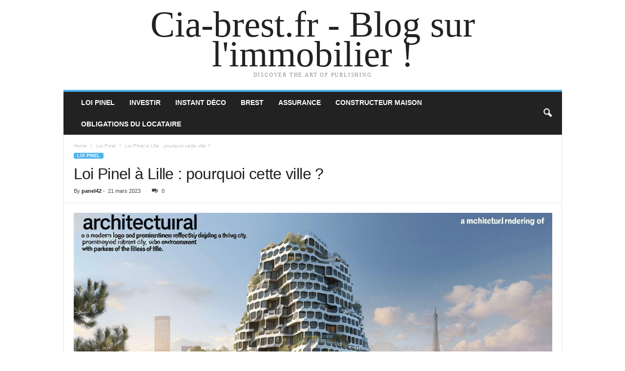

--- FILE ---
content_type: text/html; charset=UTF-8
request_url: https://www.cia-brest.fr/loi-pinel-lille.html
body_size: 10777
content:
<!doctype html>
<html lang="fr-FR">
<head>
    <meta charset="UTF-8" />
	<meta name="viewport" content="width=device-width, initial-scale=1" />
    <link rel="pingback" href="https://www.cia-brest.fr/xmlrpc.php" />
	    <style>
        #wpadminbar #wp-admin-bar-p404_free_top_button .ab-icon:before {
            content: "\f103";
            color: red;
            top: 2px;
        }
    </style>
<meta name='robots' content='index, follow, max-image-preview:large, max-snippet:-1, max-video-preview:-1' />
	<style>img:is([sizes="auto" i], [sizes^="auto," i]) { contain-intrinsic-size: 3000px 1500px }</style>
	
	<!-- This site is optimized with the Yoast SEO plugin v25.4 - https://yoast.com/wordpress/plugins/seo/ -->
	<title>Loi Pinel à Lille : quel est le fonctionnement de ce dispositif ?</title>
	<link rel="canonical" href="https://www.cia-brest.fr/loi-pinel-lille.html" />
	<meta property="og:locale" content="fr_FR" />
	<meta property="og:type" content="article" />
	<meta property="og:title" content="Loi Pinel à Lille : quel est le fonctionnement de ce dispositif ?" />
	<meta property="og:description" content="Sommaire: Investir dans l’immobilier peut être un véritable casse-tête pour certains et avec les différentes lois de défiscalisation immobilière, passer le cap devient encore plus difficile et flou. Même en ayant un large choix comme dans une agence immobilière, les intéressés auront parfois un doute persistant se demandant s’ils ont fait le bon choix en [&hellip;]" />
	<meta property="og:url" content="https://www.cia-brest.fr/loi-pinel-lille.html" />
	<meta property="og:site_name" content="Cia-brest.fr - Blog sur l&#039;immobilier !" />
	<meta property="article:published_time" content="2023-03-21T10:33:42+00:00" />
	<meta property="article:modified_time" content="2025-01-18T07:35:26+00:00" />
	<meta name="author" content="panel42" />
	<meta name="twitter:card" content="summary_large_image" />
	<meta name="twitter:label1" content="Écrit par" />
	<meta name="twitter:data1" content="panel42" />
	<meta name="twitter:label2" content="Durée de lecture estimée" />
	<meta name="twitter:data2" content="3 minutes" />
	<script type="application/ld+json" class="yoast-schema-graph">{"@context":"https://schema.org","@graph":[{"@type":"WebPage","@id":"https://www.cia-brest.fr/loi-pinel-lille.html","url":"https://www.cia-brest.fr/loi-pinel-lille.html","name":"Loi Pinel à Lille : quel est le fonctionnement de ce dispositif ?","isPartOf":{"@id":"https://www.cia-brest.fr/#website"},"primaryImageOfPage":{"@id":"https://www.cia-brest.fr/loi-pinel-lille.html#primaryimage"},"image":{"@id":"https://www.cia-brest.fr/loi-pinel-lille.html#primaryimage"},"thumbnailUrl":"https://www.cia-brest.fr/wp-content/uploads/2025/01/loi-pinel-a-lille-pourquoi-cette-ville.jpg","datePublished":"2023-03-21T10:33:42+00:00","dateModified":"2025-01-18T07:35:26+00:00","author":{"@id":"https://www.cia-brest.fr/#/schema/person/e3e3d4264caf4af3d4d87899866cda98"},"breadcrumb":{"@id":"https://www.cia-brest.fr/loi-pinel-lille.html#breadcrumb"},"inLanguage":"fr-FR","potentialAction":[{"@type":"ReadAction","target":["https://www.cia-brest.fr/loi-pinel-lille.html"]}]},{"@type":"ImageObject","inLanguage":"fr-FR","@id":"https://www.cia-brest.fr/loi-pinel-lille.html#primaryimage","url":"https://www.cia-brest.fr/wp-content/uploads/2025/01/loi-pinel-a-lille-pourquoi-cette-ville.jpg","contentUrl":"https://www.cia-brest.fr/wp-content/uploads/2025/01/loi-pinel-a-lille-pourquoi-cette-ville.jpg","width":1344,"height":896,"caption":"Loi Pinel à Lille : pourquoi cette ville ?"},{"@type":"BreadcrumbList","@id":"https://www.cia-brest.fr/loi-pinel-lille.html#breadcrumb","itemListElement":[{"@type":"ListItem","position":1,"name":"Accueil","item":"https://www.cia-brest.fr/"},{"@type":"ListItem","position":2,"name":"Loi Pinel à Lille : pourquoi cette ville ?"}]},{"@type":"WebSite","@id":"https://www.cia-brest.fr/#website","url":"https://www.cia-brest.fr/","name":"Cia-brest.fr - Blog sur l&#039;immobilier !","description":"","potentialAction":[{"@type":"SearchAction","target":{"@type":"EntryPoint","urlTemplate":"https://www.cia-brest.fr/?s={search_term_string}"},"query-input":{"@type":"PropertyValueSpecification","valueRequired":true,"valueName":"search_term_string"}}],"inLanguage":"fr-FR"},{"@type":"Person","@id":"https://www.cia-brest.fr/#/schema/person/e3e3d4264caf4af3d4d87899866cda98","name":"panel42","image":{"@type":"ImageObject","inLanguage":"fr-FR","@id":"https://www.cia-brest.fr/#/schema/person/image/","url":"https://secure.gravatar.com/avatar/5ee9951afa5a8e2b0ce2d0e541015eb2bf0770cf04c99d7334b57c91c220c033?s=96&d=mm&r=g","contentUrl":"https://secure.gravatar.com/avatar/5ee9951afa5a8e2b0ce2d0e541015eb2bf0770cf04c99d7334b57c91c220c033?s=96&d=mm&r=g","caption":"panel42"},"description":"36 ans. Ma passion ? Trouver de bonnes idées et des astuces pour rendre le quotidien plus simple. Vous recherchez un site bourré d’infos et de conseils ? Vous l’avez trouvé ! Je vous propose de booster votre vie quotidienne !"}]}</script>
	<!-- / Yoast SEO plugin. -->


<link rel="alternate" type="application/rss+xml" title="Cia-brest.fr - Blog sur l&#039;immobilier ! &raquo; Flux" href="https://www.cia-brest.fr/feed" />
<link rel="alternate" type="application/rss+xml" title="Cia-brest.fr - Blog sur l&#039;immobilier ! &raquo; Flux des commentaires" href="https://www.cia-brest.fr/comments/feed" />
<script type="text/javascript">
/* <![CDATA[ */
window._wpemojiSettings = {"baseUrl":"https:\/\/s.w.org\/images\/core\/emoji\/16.0.1\/72x72\/","ext":".png","svgUrl":"https:\/\/s.w.org\/images\/core\/emoji\/16.0.1\/svg\/","svgExt":".svg","source":{"concatemoji":"https:\/\/www.cia-brest.fr\/wp-includes\/js\/wp-emoji-release.min.js?ver=4a3df9c0a3dff952f7bb142ebf70d4c3"}};
/*! This file is auto-generated */
!function(s,n){var o,i,e;function c(e){try{var t={supportTests:e,timestamp:(new Date).valueOf()};sessionStorage.setItem(o,JSON.stringify(t))}catch(e){}}function p(e,t,n){e.clearRect(0,0,e.canvas.width,e.canvas.height),e.fillText(t,0,0);var t=new Uint32Array(e.getImageData(0,0,e.canvas.width,e.canvas.height).data),a=(e.clearRect(0,0,e.canvas.width,e.canvas.height),e.fillText(n,0,0),new Uint32Array(e.getImageData(0,0,e.canvas.width,e.canvas.height).data));return t.every(function(e,t){return e===a[t]})}function u(e,t){e.clearRect(0,0,e.canvas.width,e.canvas.height),e.fillText(t,0,0);for(var n=e.getImageData(16,16,1,1),a=0;a<n.data.length;a++)if(0!==n.data[a])return!1;return!0}function f(e,t,n,a){switch(t){case"flag":return n(e,"\ud83c\udff3\ufe0f\u200d\u26a7\ufe0f","\ud83c\udff3\ufe0f\u200b\u26a7\ufe0f")?!1:!n(e,"\ud83c\udde8\ud83c\uddf6","\ud83c\udde8\u200b\ud83c\uddf6")&&!n(e,"\ud83c\udff4\udb40\udc67\udb40\udc62\udb40\udc65\udb40\udc6e\udb40\udc67\udb40\udc7f","\ud83c\udff4\u200b\udb40\udc67\u200b\udb40\udc62\u200b\udb40\udc65\u200b\udb40\udc6e\u200b\udb40\udc67\u200b\udb40\udc7f");case"emoji":return!a(e,"\ud83e\udedf")}return!1}function g(e,t,n,a){var r="undefined"!=typeof WorkerGlobalScope&&self instanceof WorkerGlobalScope?new OffscreenCanvas(300,150):s.createElement("canvas"),o=r.getContext("2d",{willReadFrequently:!0}),i=(o.textBaseline="top",o.font="600 32px Arial",{});return e.forEach(function(e){i[e]=t(o,e,n,a)}),i}function t(e){var t=s.createElement("script");t.src=e,t.defer=!0,s.head.appendChild(t)}"undefined"!=typeof Promise&&(o="wpEmojiSettingsSupports",i=["flag","emoji"],n.supports={everything:!0,everythingExceptFlag:!0},e=new Promise(function(e){s.addEventListener("DOMContentLoaded",e,{once:!0})}),new Promise(function(t){var n=function(){try{var e=JSON.parse(sessionStorage.getItem(o));if("object"==typeof e&&"number"==typeof e.timestamp&&(new Date).valueOf()<e.timestamp+604800&&"object"==typeof e.supportTests)return e.supportTests}catch(e){}return null}();if(!n){if("undefined"!=typeof Worker&&"undefined"!=typeof OffscreenCanvas&&"undefined"!=typeof URL&&URL.createObjectURL&&"undefined"!=typeof Blob)try{var e="postMessage("+g.toString()+"("+[JSON.stringify(i),f.toString(),p.toString(),u.toString()].join(",")+"));",a=new Blob([e],{type:"text/javascript"}),r=new Worker(URL.createObjectURL(a),{name:"wpTestEmojiSupports"});return void(r.onmessage=function(e){c(n=e.data),r.terminate(),t(n)})}catch(e){}c(n=g(i,f,p,u))}t(n)}).then(function(e){for(var t in e)n.supports[t]=e[t],n.supports.everything=n.supports.everything&&n.supports[t],"flag"!==t&&(n.supports.everythingExceptFlag=n.supports.everythingExceptFlag&&n.supports[t]);n.supports.everythingExceptFlag=n.supports.everythingExceptFlag&&!n.supports.flag,n.DOMReady=!1,n.readyCallback=function(){n.DOMReady=!0}}).then(function(){return e}).then(function(){var e;n.supports.everything||(n.readyCallback(),(e=n.source||{}).concatemoji?t(e.concatemoji):e.wpemoji&&e.twemoji&&(t(e.twemoji),t(e.wpemoji)))}))}((window,document),window._wpemojiSettings);
/* ]]> */
</script>
<style id='wp-emoji-styles-inline-css' type='text/css'>

	img.wp-smiley, img.emoji {
		display: inline !important;
		border: none !important;
		box-shadow: none !important;
		height: 1em !important;
		width: 1em !important;
		margin: 0 0.07em !important;
		vertical-align: -0.1em !important;
		background: none !important;
		padding: 0 !important;
	}
</style>
<link rel='stylesheet' id='wp-block-library-css' href='https://www.cia-brest.fr/wp-includes/css/dist/block-library/style.min.css?ver=4a3df9c0a3dff952f7bb142ebf70d4c3' type='text/css' media='all' />
<style id='classic-theme-styles-inline-css' type='text/css'>
/*! This file is auto-generated */
.wp-block-button__link{color:#fff;background-color:#32373c;border-radius:9999px;box-shadow:none;text-decoration:none;padding:calc(.667em + 2px) calc(1.333em + 2px);font-size:1.125em}.wp-block-file__button{background:#32373c;color:#fff;text-decoration:none}
</style>
<style id='global-styles-inline-css' type='text/css'>
:root{--wp--preset--aspect-ratio--square: 1;--wp--preset--aspect-ratio--4-3: 4/3;--wp--preset--aspect-ratio--3-4: 3/4;--wp--preset--aspect-ratio--3-2: 3/2;--wp--preset--aspect-ratio--2-3: 2/3;--wp--preset--aspect-ratio--16-9: 16/9;--wp--preset--aspect-ratio--9-16: 9/16;--wp--preset--color--black: #000000;--wp--preset--color--cyan-bluish-gray: #abb8c3;--wp--preset--color--white: #ffffff;--wp--preset--color--pale-pink: #f78da7;--wp--preset--color--vivid-red: #cf2e2e;--wp--preset--color--luminous-vivid-orange: #ff6900;--wp--preset--color--luminous-vivid-amber: #fcb900;--wp--preset--color--light-green-cyan: #7bdcb5;--wp--preset--color--vivid-green-cyan: #00d084;--wp--preset--color--pale-cyan-blue: #8ed1fc;--wp--preset--color--vivid-cyan-blue: #0693e3;--wp--preset--color--vivid-purple: #9b51e0;--wp--preset--gradient--vivid-cyan-blue-to-vivid-purple: linear-gradient(135deg,rgba(6,147,227,1) 0%,rgb(155,81,224) 100%);--wp--preset--gradient--light-green-cyan-to-vivid-green-cyan: linear-gradient(135deg,rgb(122,220,180) 0%,rgb(0,208,130) 100%);--wp--preset--gradient--luminous-vivid-amber-to-luminous-vivid-orange: linear-gradient(135deg,rgba(252,185,0,1) 0%,rgba(255,105,0,1) 100%);--wp--preset--gradient--luminous-vivid-orange-to-vivid-red: linear-gradient(135deg,rgba(255,105,0,1) 0%,rgb(207,46,46) 100%);--wp--preset--gradient--very-light-gray-to-cyan-bluish-gray: linear-gradient(135deg,rgb(238,238,238) 0%,rgb(169,184,195) 100%);--wp--preset--gradient--cool-to-warm-spectrum: linear-gradient(135deg,rgb(74,234,220) 0%,rgb(151,120,209) 20%,rgb(207,42,186) 40%,rgb(238,44,130) 60%,rgb(251,105,98) 80%,rgb(254,248,76) 100%);--wp--preset--gradient--blush-light-purple: linear-gradient(135deg,rgb(255,206,236) 0%,rgb(152,150,240) 100%);--wp--preset--gradient--blush-bordeaux: linear-gradient(135deg,rgb(254,205,165) 0%,rgb(254,45,45) 50%,rgb(107,0,62) 100%);--wp--preset--gradient--luminous-dusk: linear-gradient(135deg,rgb(255,203,112) 0%,rgb(199,81,192) 50%,rgb(65,88,208) 100%);--wp--preset--gradient--pale-ocean: linear-gradient(135deg,rgb(255,245,203) 0%,rgb(182,227,212) 50%,rgb(51,167,181) 100%);--wp--preset--gradient--electric-grass: linear-gradient(135deg,rgb(202,248,128) 0%,rgb(113,206,126) 100%);--wp--preset--gradient--midnight: linear-gradient(135deg,rgb(2,3,129) 0%,rgb(40,116,252) 100%);--wp--preset--font-size--small: 13px;--wp--preset--font-size--medium: 20px;--wp--preset--font-size--large: 36px;--wp--preset--font-size--x-large: 42px;--wp--preset--spacing--20: 0.44rem;--wp--preset--spacing--30: 0.67rem;--wp--preset--spacing--40: 1rem;--wp--preset--spacing--50: 1.5rem;--wp--preset--spacing--60: 2.25rem;--wp--preset--spacing--70: 3.38rem;--wp--preset--spacing--80: 5.06rem;--wp--preset--shadow--natural: 6px 6px 9px rgba(0, 0, 0, 0.2);--wp--preset--shadow--deep: 12px 12px 50px rgba(0, 0, 0, 0.4);--wp--preset--shadow--sharp: 6px 6px 0px rgba(0, 0, 0, 0.2);--wp--preset--shadow--outlined: 6px 6px 0px -3px rgba(255, 255, 255, 1), 6px 6px rgba(0, 0, 0, 1);--wp--preset--shadow--crisp: 6px 6px 0px rgba(0, 0, 0, 1);}:where(.is-layout-flex){gap: 0.5em;}:where(.is-layout-grid){gap: 0.5em;}body .is-layout-flex{display: flex;}.is-layout-flex{flex-wrap: wrap;align-items: center;}.is-layout-flex > :is(*, div){margin: 0;}body .is-layout-grid{display: grid;}.is-layout-grid > :is(*, div){margin: 0;}:where(.wp-block-columns.is-layout-flex){gap: 2em;}:where(.wp-block-columns.is-layout-grid){gap: 2em;}:where(.wp-block-post-template.is-layout-flex){gap: 1.25em;}:where(.wp-block-post-template.is-layout-grid){gap: 1.25em;}.has-black-color{color: var(--wp--preset--color--black) !important;}.has-cyan-bluish-gray-color{color: var(--wp--preset--color--cyan-bluish-gray) !important;}.has-white-color{color: var(--wp--preset--color--white) !important;}.has-pale-pink-color{color: var(--wp--preset--color--pale-pink) !important;}.has-vivid-red-color{color: var(--wp--preset--color--vivid-red) !important;}.has-luminous-vivid-orange-color{color: var(--wp--preset--color--luminous-vivid-orange) !important;}.has-luminous-vivid-amber-color{color: var(--wp--preset--color--luminous-vivid-amber) !important;}.has-light-green-cyan-color{color: var(--wp--preset--color--light-green-cyan) !important;}.has-vivid-green-cyan-color{color: var(--wp--preset--color--vivid-green-cyan) !important;}.has-pale-cyan-blue-color{color: var(--wp--preset--color--pale-cyan-blue) !important;}.has-vivid-cyan-blue-color{color: var(--wp--preset--color--vivid-cyan-blue) !important;}.has-vivid-purple-color{color: var(--wp--preset--color--vivid-purple) !important;}.has-black-background-color{background-color: var(--wp--preset--color--black) !important;}.has-cyan-bluish-gray-background-color{background-color: var(--wp--preset--color--cyan-bluish-gray) !important;}.has-white-background-color{background-color: var(--wp--preset--color--white) !important;}.has-pale-pink-background-color{background-color: var(--wp--preset--color--pale-pink) !important;}.has-vivid-red-background-color{background-color: var(--wp--preset--color--vivid-red) !important;}.has-luminous-vivid-orange-background-color{background-color: var(--wp--preset--color--luminous-vivid-orange) !important;}.has-luminous-vivid-amber-background-color{background-color: var(--wp--preset--color--luminous-vivid-amber) !important;}.has-light-green-cyan-background-color{background-color: var(--wp--preset--color--light-green-cyan) !important;}.has-vivid-green-cyan-background-color{background-color: var(--wp--preset--color--vivid-green-cyan) !important;}.has-pale-cyan-blue-background-color{background-color: var(--wp--preset--color--pale-cyan-blue) !important;}.has-vivid-cyan-blue-background-color{background-color: var(--wp--preset--color--vivid-cyan-blue) !important;}.has-vivid-purple-background-color{background-color: var(--wp--preset--color--vivid-purple) !important;}.has-black-border-color{border-color: var(--wp--preset--color--black) !important;}.has-cyan-bluish-gray-border-color{border-color: var(--wp--preset--color--cyan-bluish-gray) !important;}.has-white-border-color{border-color: var(--wp--preset--color--white) !important;}.has-pale-pink-border-color{border-color: var(--wp--preset--color--pale-pink) !important;}.has-vivid-red-border-color{border-color: var(--wp--preset--color--vivid-red) !important;}.has-luminous-vivid-orange-border-color{border-color: var(--wp--preset--color--luminous-vivid-orange) !important;}.has-luminous-vivid-amber-border-color{border-color: var(--wp--preset--color--luminous-vivid-amber) !important;}.has-light-green-cyan-border-color{border-color: var(--wp--preset--color--light-green-cyan) !important;}.has-vivid-green-cyan-border-color{border-color: var(--wp--preset--color--vivid-green-cyan) !important;}.has-pale-cyan-blue-border-color{border-color: var(--wp--preset--color--pale-cyan-blue) !important;}.has-vivid-cyan-blue-border-color{border-color: var(--wp--preset--color--vivid-cyan-blue) !important;}.has-vivid-purple-border-color{border-color: var(--wp--preset--color--vivid-purple) !important;}.has-vivid-cyan-blue-to-vivid-purple-gradient-background{background: var(--wp--preset--gradient--vivid-cyan-blue-to-vivid-purple) !important;}.has-light-green-cyan-to-vivid-green-cyan-gradient-background{background: var(--wp--preset--gradient--light-green-cyan-to-vivid-green-cyan) !important;}.has-luminous-vivid-amber-to-luminous-vivid-orange-gradient-background{background: var(--wp--preset--gradient--luminous-vivid-amber-to-luminous-vivid-orange) !important;}.has-luminous-vivid-orange-to-vivid-red-gradient-background{background: var(--wp--preset--gradient--luminous-vivid-orange-to-vivid-red) !important;}.has-very-light-gray-to-cyan-bluish-gray-gradient-background{background: var(--wp--preset--gradient--very-light-gray-to-cyan-bluish-gray) !important;}.has-cool-to-warm-spectrum-gradient-background{background: var(--wp--preset--gradient--cool-to-warm-spectrum) !important;}.has-blush-light-purple-gradient-background{background: var(--wp--preset--gradient--blush-light-purple) !important;}.has-blush-bordeaux-gradient-background{background: var(--wp--preset--gradient--blush-bordeaux) !important;}.has-luminous-dusk-gradient-background{background: var(--wp--preset--gradient--luminous-dusk) !important;}.has-pale-ocean-gradient-background{background: var(--wp--preset--gradient--pale-ocean) !important;}.has-electric-grass-gradient-background{background: var(--wp--preset--gradient--electric-grass) !important;}.has-midnight-gradient-background{background: var(--wp--preset--gradient--midnight) !important;}.has-small-font-size{font-size: var(--wp--preset--font-size--small) !important;}.has-medium-font-size{font-size: var(--wp--preset--font-size--medium) !important;}.has-large-font-size{font-size: var(--wp--preset--font-size--large) !important;}.has-x-large-font-size{font-size: var(--wp--preset--font-size--x-large) !important;}
:where(.wp-block-post-template.is-layout-flex){gap: 1.25em;}:where(.wp-block-post-template.is-layout-grid){gap: 1.25em;}
:where(.wp-block-columns.is-layout-flex){gap: 2em;}:where(.wp-block-columns.is-layout-grid){gap: 2em;}
:root :where(.wp-block-pullquote){font-size: 1.5em;line-height: 1.6;}
</style>
<link rel='stylesheet' id='contact-form-7-css' href='https://www.cia-brest.fr/wp-content/plugins/contact-form-7/includes/css/styles.css?ver=6.1' type='text/css' media='all' />
<link rel='stylesheet' id='toc-screen-css' href='https://www.cia-brest.fr/wp-content/plugins/table-of-contents-plus/screen.min.css?ver=2411.1' type='text/css' media='all' />
<style id='toc-screen-inline-css' type='text/css'>
div#toc_container {background: #ffffff;border: 1px solid #ffffff;width: 100%;}div#toc_container p.toc_title a,div#toc_container ul.toc_list a {color: #720000;}
</style>
<link rel='stylesheet' id='tablepress-default-css' href='https://www.cia-brest.fr/wp-content/plugins/tablepress/css/build/default.css?ver=3.1.3' type='text/css' media='all' />
<link rel='stylesheet' id='td-theme-css' href='https://www.cia-brest.fr/wp-content/themes/Newsmag/style.css?ver=5.4.3.2' type='text/css' media='all' />
<script type="text/javascript" src="https://www.cia-brest.fr/wp-includes/js/jquery/jquery.min.js?ver=3.7.1" id="jquery-core-js"></script>
<script type="text/javascript" src="https://www.cia-brest.fr/wp-includes/js/jquery/jquery-migrate.min.js?ver=3.4.1" id="jquery-migrate-js"></script>
<link rel="https://api.w.org/" href="https://www.cia-brest.fr/wp-json/" /><link rel="alternate" title="JSON" type="application/json" href="https://www.cia-brest.fr/wp-json/wp/v2/posts/186" /><link rel="alternate" title="oEmbed (JSON)" type="application/json+oembed" href="https://www.cia-brest.fr/wp-json/oembed/1.0/embed?url=https%3A%2F%2Fwww.cia-brest.fr%2Floi-pinel-lille.html" />
<link rel="alternate" title="oEmbed (XML)" type="text/xml+oembed" href="https://www.cia-brest.fr/wp-json/oembed/1.0/embed?url=https%3A%2F%2Fwww.cia-brest.fr%2Floi-pinel-lille.html&#038;format=xml" />
<link rel="icon" href="https://www.cia-brest.fr/wp-content/uploads/2025/01/cropped-logosite-32x32.png" sizes="32x32" />
<link rel="icon" href="https://www.cia-brest.fr/wp-content/uploads/2025/01/cropped-logosite-192x192.png" sizes="192x192" />
<link rel="apple-touch-icon" href="https://www.cia-brest.fr/wp-content/uploads/2025/01/cropped-logosite-180x180.png" />
<meta name="msapplication-TileImage" content="https://www.cia-brest.fr/wp-content/uploads/2025/01/cropped-logosite-270x270.png" />
</head>

<body data-rsssl=1 class="wp-singular post-template-default single single-post postid-186 single-format-standard wp-theme-Newsmag tagdiv-small-theme">

<!-- Mobile Search -->
<div class="td-search-background"></div>
<div class="td-search-wrap-mob">
    <div class="td-drop-down-search" aria-labelledby="td-header-search-button">
        <form method="get" class="td-search-form" action="https://www.cia-brest.fr/">
            <div class="td-search-close">
                <a href="#"><i class="td-icon-close-mobile"></i></a>
            </div>
            <div role="search" class="td-search-input">
                <span>Search</span>
                <label for="td-header-search-mob">
                    <input id="td-header-search-mob" type="text" value="" name="s" autocomplete="off" />
                </label>
            </div>
        </form>
        <div id="td-aj-search-mob"></div>
    </div>
</div>

<!-- Mobile Menu -->
<div class="td-menu-background"></div>
<div id="td-mobile-nav">
    <div class="td-mobile-container">
        <div class="td-menu-socials-wrap">
            <div class="td-mobile-close">
                <a href="#"><i class="td-icon-close-mobile"></i></a>
            </div>
        </div>
        <div class="td-mobile-content">
            <div class="menu-primary-navigation-container"><ul id="menu-primary-navigation" class="td-mobile-main-menu"><li id="menu-item-306" class="menu-item menu-item-type-taxonomy menu-item-object-category current-post-ancestor current-menu-parent current-post-parent menu-item-306"><a href="https://www.cia-brest.fr/category/loi-pinel">Loi Pinel<i class="td-icon-menu-right td-element-after"></i></a></li>
<li id="menu-item-106" class="menu-item menu-item-type-taxonomy menu-item-object-category menu-item-106"><a href="https://www.cia-brest.fr/category/investir">Investir<i class="td-icon-menu-right td-element-after"></i></a></li>
<li id="menu-item-125" class="menu-item menu-item-type-taxonomy menu-item-object-category menu-item-125"><a href="https://www.cia-brest.fr/category/instant-deco">Instant déco<i class="td-icon-menu-right td-element-after"></i></a></li>
<li id="menu-item-89" class="menu-item menu-item-type-taxonomy menu-item-object-category menu-item-89"><a href="https://www.cia-brest.fr/category/brest">Brest<i class="td-icon-menu-right td-element-after"></i></a></li>
<li id="menu-item-336" class="menu-item menu-item-type-taxonomy menu-item-object-category menu-item-336"><a href="https://www.cia-brest.fr/category/assurance">Assurance<i class="td-icon-menu-right td-element-after"></i></a></li>
<li id="menu-item-871" class="menu-item menu-item-type-taxonomy menu-item-object-category menu-item-871"><a href="https://www.cia-brest.fr/category/constructeur-maison">Constructeur maison<i class="td-icon-menu-right td-element-after"></i></a></li>
<li id="menu-item-911" class="menu-item menu-item-type-taxonomy menu-item-object-category menu-item-911"><a href="https://www.cia-brest.fr/category/obligations-du-locataire">Obligations du locataire<i class="td-icon-menu-right td-element-after"></i></a></li>
</ul></div>        </div>
    </div>
</div>

<div id="td-outer-wrap">
    <div class="td-outer-container">
        <div class="td-header-wrap td-header-container td-header-style-0">
            <div class="td-header-row td-header-header">
                <div class="td-header-sp-logo">
                                        <div class="td-logo-text-container">
                                                <a class="td-logo-wrap" href="https://www.cia-brest.fr/">
                            <span class="td-logo-text">Cia-brest.fr - Blog sur l&#039;immobilier !</span>
                        </a>
                                                <span class="td-tagline-text">DISCOVER THE ART OF PUBLISHING</span>
                    </div>
                </div>
            </div>
            <div class="td-header-menu-wrap">
                <div class="td-header-row td-header-border td-header-main-menu">
                    <div id="td-header-menu" class="tagdiv-theme-menu" role="navigation">
                        <div id="td-top-mobile-toggle"><span ><i class="td-icon-font td-icon-mobile"></i></span></div>
                        <div class="menu-primary-navigation-container"><ul id="menu-primary-navigation-1" class="sf-menu"><li class="menu-item menu-item-type-taxonomy menu-item-object-category current-post-ancestor current-menu-parent current-post-parent menu-item-306"><a href="https://www.cia-brest.fr/category/loi-pinel">Loi Pinel</a></li>
<li class="menu-item menu-item-type-taxonomy menu-item-object-category menu-item-106"><a href="https://www.cia-brest.fr/category/investir">Investir</a></li>
<li class="menu-item menu-item-type-taxonomy menu-item-object-category menu-item-125"><a href="https://www.cia-brest.fr/category/instant-deco">Instant déco</a></li>
<li class="menu-item menu-item-type-taxonomy menu-item-object-category menu-item-89"><a href="https://www.cia-brest.fr/category/brest">Brest</a></li>
<li class="menu-item menu-item-type-taxonomy menu-item-object-category menu-item-336"><a href="https://www.cia-brest.fr/category/assurance">Assurance</a></li>
<li class="menu-item menu-item-type-taxonomy menu-item-object-category menu-item-871"><a href="https://www.cia-brest.fr/category/constructeur-maison">Constructeur maison</a></li>
<li class="menu-item menu-item-type-taxonomy menu-item-object-category menu-item-911"><a href="https://www.cia-brest.fr/category/obligations-du-locataire">Obligations du locataire</a></li>
</ul></div>                    </div>
                    <div class="td-search-wrapper">
                        <div id="td-top-search">
                            <!-- Search -->
                            <div class="header-search-wrap">
                                <div class="dropdown header-search">
                                    <a id="td-header-search-button" href="#" role="button"><i class="td-icon-search"></i></a>
                                    <span id="td-header-search-button-mob"><i class="td-icon-search"></i></span>
                                </div>
                            </div>
                        </div>
                    </div>
                    <div class="header-search-wrap">
                        <div class="dropdown header-search">
                            <div class="td-drop-down-search" aria-labelledby="td-header-search-button">
                                <form role="search" method="get" class="td-search-form" action="https://www.cia-brest.fr/">
                                    <label for="td-header-search">
                                        <input id="td-header-search" class="needsclick" type="text" value="" name="s" />
                                        <input id="td-header-search-top" class="wpb_button wpb_btn-inverse btn" type="submit" value="Search" />
                                    </label>
                                </form>
                            </div>
                        </div>
                    </div>
                </div>
            </div>
        </div>
    <div class="td-container td-post-template-default">
        <div class="td-container-border">
            <div class="td-pb-row">
                <div class="td-pb-span12 td-main-content" role="main">
                    <div class="td-ss-main-content">
                        
    <article id="post-186" class="post-186 post type-post status-publish format-standard has-post-thumbnail hentry category-loi-pinel" itemscope itemtype="https://schema.org/Article">
        <div class="td-post-header td-pb-padding-side">
            <div class="entry-crumbs"><span><a title="" class="entry-crumb" href="https://www.cia-brest.fr/">Home</a></span> <i class="td-icon-right td-bread-sep"></i> <span><a title="View all posts in Loi Pinel" class="entry-crumb" href="https://www.cia-brest.fr/category/loi-pinel">Loi Pinel</a></span> <i class="td-icon-right td-bread-sep td-bred-no-url-last"></i> <span class="td-bred-no-url-last">Loi Pinel à Lille : pourquoi cette ville ?</span></div>
            <!-- category -->
            <ul class="td-category">
                                        <li class="entry-category"><a href="https://www.cia-brest.fr/category/loi-pinel">Loi Pinel</a>
                        </li>
                                </ul>

            <header>
                <!-- title -->
                <h1 class="entry-title">Loi Pinel à Lille : pourquoi cette ville ?</h1>

                <div class="meta-info">
                    <!-- author -->
                    <div class="td-post-author-name">
                        <div class="td-author-by">By</div>
                        <a href="https://www.cia-brest.fr/author/panel42">panel42</a>
                        <div class="td-author-line"> - </div>
                    </div>

                    <!-- date -->
                    <span class="td-post-date">
                        <time class="entry-date updated td-module-date" datetime="2023-03-21T10:33:42+01:00" >21 mars 2023</time>
                    </span>

                    <!-- comments -->
                    <div class="td-post-comments">
                        <a href="https://www.cia-brest.fr/loi-pinel-lille.html#respond"><i class="td-icon-comments"></i>0</a>
                    </div>
                </div>
            </header>
        </div>

        <div class="td-post-content td-pb-padding-side">
            <!-- image -->
                        <div class="td-post-featured-image">
                <figure>
                    <img class="entry-thumb" src="https://www.cia-brest.fr/wp-content/uploads/2025/01/loi-pinel-a-lille-pourquoi-cette-ville.jpg" alt="Loi Pinel à Lille : pourquoi cette ville ?" title="Loi Pinel à Lille : pourquoi cette ville ?" />
                    <figcaption class="wp-caption-text"></figcaption>
                </figure>
            </div>
            
            <div id="toc_container" class="no_bullets"><p class="toc_title">Sommaire:</p><ul class="toc_list"><li></li><li></li></ul></div>
<p>Investir dans l’immobilier peut être un véritable casse-tête pour certains et avec les différentes lois de <strong>défiscalisation immobilière</strong>, passer le cap devient encore plus difficile et flou. Même en ayant un large choix comme dans une agence immobilière, les intéressés auront parfois un doute persistant se demandant s’ils ont fait le bon choix en investissant dans ce bien, s’ils n’auraient pas pu trouver mieux ailleurs, les démarches à suivre etc. Mais, avec des cabinets comme <a href="//www.invest-immo-lille.com/loi-pinel-lille/,">https://www.invest-immo-lille.com/loi-pinel-lille/,</a> le voile est levé sur vos doutes. Ils vous proposeront un suivi de qualité, des conseils, des recommandations, et une assurance de trouver le bien qu’il vous faut. D’autant plus qu’avec la défiscalisation immobilière, de plus en plus de personnes sont attirées par les avantages qu’offre celle-ci.</p>
<p>L’une des villes qui attirent le plus d&rsquo;intéressés est <strong>la ville de Lille</strong> et, dans cet article, nous vous dévoilons toutes les raisons.</p>
<h2><span id="Programme_de_defiscalisation_immobiliere_a_Lille_comment_ca_marche">Programme de défiscalisation immobilière à Lille, comment ça marche ?</span></h2>
<p>Le programme défiscalisation est un programme mis en place en France pour permettre aux citoyens de <strong>réduire leurs fiscalités </strong>tout en permettant à l’Etat de revoir à la hausse l’immobilier mais aussi, de peupler les régions beaucoup moins habitées. Ainsi, le Gouvernement propose un ensemble de lois appartenant au programme et parmi ces dernières, <strong>la loi Pinel</strong>.</p>
<p>Mise en place en 2014 par la ministre du Logement et prolongée maintenant jusqu’en <strong>2021</strong>, investir à l&rsquo;aide de cette loi permet plus d’avantages que par n’importe quelle autre. Elle offre une réduction de 12, 18 ou 21% des impôts<strong> sur le revenu </strong>pour les investisseurs dans une zone métropolitaine sur une durée de 6, 9 ou 12 ans de location et les bénéficiaires ne s’en plaignent pas en vue du chiffre économisé grâce à cette loi.</p>
<h2><span id="Investir_en_Loi_Pinel_a_Lille">Investir en Loi Pinel à Lille</span></h2>
<p>Appliquer la loi Pinel à Lille n’est pas si différent que l’appliquer dans une autre zone métropolitaine. Les pourcentages de réduction sont exactement les mêmes, les périodes de location, les avantages aussi et, les conditions d’application également.</p>
<p>En effet, si vous voulez réduire votre fiscalité à Lille, vous devrez trouver un logement qui :</p>
<ul>
<li>Soit <strong>neuf</strong>.</li>
<li>Ne dépasse pas les 300000€.</li>
<li>Qui respecte certains critères comme le plafond de ressources.</li>
</ul>
<p>De plus, il vous faudra en faire votre <strong>résidence principale</strong>.</p>
<p>Mais l’avantage c’est qu’à Lille, vous n’aurez pas trop à vous casser la tête. On y recense pas moins de <strong>30 nouveaux programmes immobiliers</strong> qui respectent tous les critères (disponibles ici : <a href="http://www.immokey.fr/loi-pinel-lille.html">http://www.immokey.fr/loi-pinel-lille.html</a>) de la loi Pinel mais aussi, qui respectent la nature et l’environnement. Ainsi, vous n’aurez plus à chercher un bien qui respecte les critères de la loi avant les vôtres en faisant l’impasse sur ce que vous vouliez mais, grâce aux larges choix, vous n’aurez plus qu’à choisir en fonction de ce que vous, vous vouliez. Et il y en aura vraiment pour tous les goûts puisque la panoplie est large et très <strong>diversifiée.</strong></p>
<p>Investir en loi Pinel à Lille est un choix que vous ne regretterez ni pendant votre location ni après.</p>
        </div>

        <footer>
                            <div class="td-block-row td-post-next-prev">
                                    <div class="td-block-span6 td-post-prev-post"></div>
                
                    <div class="td-next-prev-separator"></div>

                                    <div class="td-block-span6 td-post-next-post">
                        <div class="td-post-next-prev-content"><span>Next article</span>
                            <a href="https://www.cia-brest.fr/achat-appartement-lyon.html">Comment choisir le bon appartement à acheter à Lyon?</a>
                        </div>
                    </div>
                                </div>
                
            <!-- author box -->
                        <div class="author-box-wrap">
               <a href="https://www.cia-brest.fr/author/panel42">
                   <img alt='' src='https://secure.gravatar.com/avatar/5ee9951afa5a8e2b0ce2d0e541015eb2bf0770cf04c99d7334b57c91c220c033?s=96&#038;d=mm&#038;r=g' srcset='https://secure.gravatar.com/avatar/5ee9951afa5a8e2b0ce2d0e541015eb2bf0770cf04c99d7334b57c91c220c033?s=192&#038;d=mm&#038;r=g 2x' class='avatar avatar-96 photo' height='96' width='96' decoding='async'/>               </a>

               <div class="desc">
                   <div class="td-author-name vcard author"><span class="fn">
                       <a href="https://www.cia-brest.fr/author/panel42">panel42</a>
                   </span></div>

                   
                   <div class="td-author-description">
                       36 ans. Ma passion ? Trouver de bonnes idées et des astuces pour rendre le quotidien plus simple. Vous recherchez un site bourré d’infos et de conseils ? Vous l’avez trouvé ! Je vous propose de booster votre vie quotidienne !                   </div>
                   <div class="clearfix"></div>
               </div>
           </div>


        </footer>

    </article> <!-- /.post -->

	<div class="comments" id="comments">
            </div> <!-- /.content -->
                    </div>
                </div>
            </div> <!-- /.td-pb-row -->
        </div>
    </div> <!-- /.td-container -->

        <div class="td-sub-footer-container td-container td-container-border">
            <div class="td-pb-row">
                <div class="td-pb-span8 td-sub-footer-menu">
                    <div class="td-pb-padding-side">
                        <div class="menu-menu-bottom-container"><ul id="menu-menu-bottom" class="td-subfooter-menu"><li id="menu-item-612" class="menu-item menu-item-type-post_type menu-item-object-page menu-item-612"><a href="https://www.cia-brest.fr/contact">Contact</a></li>
<li id="menu-item-767" class="menu-item menu-item-type-taxonomy menu-item-object-category menu-item-767"><a href="https://www.cia-brest.fr/category/investir">Investir</a></li>
<li id="menu-item-768" class="menu-item menu-item-type-taxonomy menu-item-object-category menu-item-768"><a href="https://www.cia-brest.fr/category/instant-deco">Instant déco</a></li>
<li id="menu-item-769" class="menu-item menu-item-type-taxonomy menu-item-object-category menu-item-769"><a href="https://www.cia-brest.fr/category/brest">Brest</a></li>
<li id="menu-item-770" class="menu-item menu-item-type-taxonomy menu-item-object-category current-post-ancestor current-menu-parent current-post-parent menu-item-770"><a href="https://www.cia-brest.fr/category/loi-pinel">Loi Pinel</a></li>
<li id="menu-item-771" class="menu-item menu-item-type-taxonomy menu-item-object-category menu-item-771"><a href="https://www.cia-brest.fr/category/assurance">Assurance</a></li>
<li id="menu-item-772" class="menu-item menu-item-type-taxonomy menu-item-object-category menu-item-772"><a href="https://www.cia-brest.fr/category/tomber-sur-un-emploi">Tomber sur un emploi</a></li>
<li id="menu-item-787" class="menu-item menu-item-type-post_type menu-item-object-page menu-item-787"><a href="https://www.cia-brest.fr/apercu-rapide-du-site">Apercu rapide du site</a></li>
<li id="menu-item-1088" class="menu-item menu-item-type-post_type menu-item-object-page menu-item-1088"><a href="https://www.cia-brest.fr/mentions-legales">Mentions légales</a></li>
</ul></div>                    </div>
                </div>

                <div class="td-pb-span4 td-sub-footer-copy">
                    <div class="td-pb-padding-side">
                        &copy; Newsmag WordPress Theme by TagDiv
                    </div>
                </div>
            </div>
        </div>

    </div><!--close td-outer-container-->
</div><!--close td-outer-wrap-->

<script type="speculationrules">
{"prefetch":[{"source":"document","where":{"and":[{"href_matches":"\/*"},{"not":{"href_matches":["\/wp-*.php","\/wp-admin\/*","\/wp-content\/uploads\/*","\/wp-content\/*","\/wp-content\/plugins\/*","\/wp-content\/themes\/Newsmag\/*","\/*\\?(.+)"]}},{"not":{"selector_matches":"a[rel~=\"nofollow\"]"}},{"not":{"selector_matches":".no-prefetch, .no-prefetch a"}}]},"eagerness":"conservative"}]}
</script>
<script type="text/javascript" src="https://www.cia-brest.fr/wp-includes/js/dist/hooks.min.js?ver=4d63a3d491d11ffd8ac6" id="wp-hooks-js"></script>
<script type="text/javascript" src="https://www.cia-brest.fr/wp-includes/js/dist/i18n.min.js?ver=5e580eb46a90c2b997e6" id="wp-i18n-js"></script>
<script type="text/javascript" id="wp-i18n-js-after">
/* <![CDATA[ */
wp.i18n.setLocaleData( { 'text direction\u0004ltr': [ 'ltr' ] } );
/* ]]> */
</script>
<script type="text/javascript" src="https://www.cia-brest.fr/wp-content/plugins/contact-form-7/includes/swv/js/index.js?ver=6.1" id="swv-js"></script>
<script type="text/javascript" id="contact-form-7-js-translations">
/* <![CDATA[ */
( function( domain, translations ) {
	var localeData = translations.locale_data[ domain ] || translations.locale_data.messages;
	localeData[""].domain = domain;
	wp.i18n.setLocaleData( localeData, domain );
} )( "contact-form-7", {"translation-revision-date":"2025-02-06 12:02:14+0000","generator":"GlotPress\/4.0.1","domain":"messages","locale_data":{"messages":{"":{"domain":"messages","plural-forms":"nplurals=2; plural=n > 1;","lang":"fr"},"This contact form is placed in the wrong place.":["Ce formulaire de contact est plac\u00e9 dans un mauvais endroit."],"Error:":["Erreur\u00a0:"]}},"comment":{"reference":"includes\/js\/index.js"}} );
/* ]]> */
</script>
<script type="text/javascript" id="contact-form-7-js-before">
/* <![CDATA[ */
var wpcf7 = {
    "api": {
        "root": "https:\/\/www.cia-brest.fr\/wp-json\/",
        "namespace": "contact-form-7\/v1"
    },
    "cached": 1
};
/* ]]> */
</script>
<script type="text/javascript" src="https://www.cia-brest.fr/wp-content/plugins/contact-form-7/includes/js/index.js?ver=6.1" id="contact-form-7-js"></script>
<script type="text/javascript" id="toc-front-js-extra">
/* <![CDATA[ */
var tocplus = {"visibility_show":"Afficher","visibility_hide":"Masquer","visibility_hide_by_default":"1","width":"100%"};
/* ]]> */
</script>
<script type="text/javascript" src="https://www.cia-brest.fr/wp-content/plugins/table-of-contents-plus/front.min.js?ver=2411.1" id="toc-front-js"></script>
<script type="text/javascript" src="https://www.cia-brest.fr/wp-content/themes/Newsmag/includes/js/tagdiv-theme.min.js?ver=5.4.3.2" id="tagdiv-theme-js-js"></script>

<script defer src="https://static.cloudflareinsights.com/beacon.min.js/vcd15cbe7772f49c399c6a5babf22c1241717689176015" integrity="sha512-ZpsOmlRQV6y907TI0dKBHq9Md29nnaEIPlkf84rnaERnq6zvWvPUqr2ft8M1aS28oN72PdrCzSjY4U6VaAw1EQ==" data-cf-beacon='{"version":"2024.11.0","token":"a769482fce0f46d587fa6078821f3e10","r":1,"server_timing":{"name":{"cfCacheStatus":true,"cfEdge":true,"cfExtPri":true,"cfL4":true,"cfOrigin":true,"cfSpeedBrain":true},"location_startswith":null}}' crossorigin="anonymous"></script>
</body>
</html>
